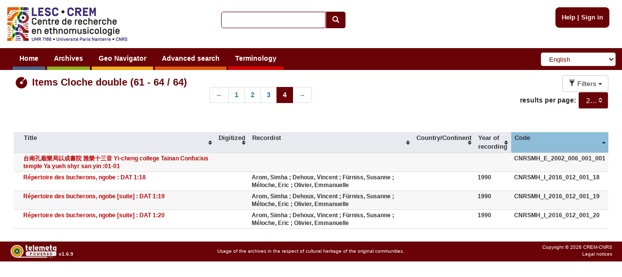

--- FILE ---
content_type: text/html; charset=utf-8
request_url: https://archives.crem-cnrs.fr/admin/instruments/723/list-items/?page=4
body_size: 4039
content:
<!DOCTYPE html>






    






<html xmlns="http://www.w3.org/1999/xhtml" lang="en" xml:lang="en"
      >

<head>
    <meta http-equiv="Content-type" content="text/html;charset=UTF-8"/>
    <meta charset="utf-8"/>
    <meta name="viewport" content="width=device-width, initial-scale=1.0"/>

    
        
            
            <script type="text/javascript">

  var _gaq = _gaq || [];
  _gaq.push(['_setAccount', 'UA-6573030-15']);
  _gaq.push(['_trackPageview']);
  _gaq.push(['_trackPageLoadTime']);

  (function() {
    var ga = document.createElement('script'); ga.type = 'text/javascript'; ga.async = true;
    ga.src = ('https:' == document.location.protocol ? 'https://ssl' : 'http://www') + '.google-analytics.com/ga.js';
    var s = document.getElementsByTagName('script')[0]; s.parentNode.insertBefore(ga, s);
  })();

</script>
        
    

    <link rel="alternate" href="/rss" title="RSS 2.0" type="application/rss+xml"/>
    <link rel="icon" href="/static/telemeta/images/favicon.ico"/>

    <title>Media Items Cloche double - CREM-CNRS - Sound archives of the CNRS and the Musee de l'Homme. Research Centre of Ethnomusicology (CREM), University of Paris 10</title>

    
        <link rel="stylesheet" type="text/css" href="/static/telemeta/css/telemeta.css"/>
        <link rel="stylesheet" type="text/css" href="/static/bootstrap/dist/css/bootstrap.min.css"/>
        <link rel="stylesheet" type="text/css" href="/static/telemeta/css/telemeta-more.css"/>

        <!--[if IE]>
<link rel="stylesheet" type="text/css" href="/static/telemeta/css/telemeta_ie.css" />
<![endif]-->
        <!--[if lte IE 6]>
<link rel="stylesheet"type="text/css" href="/static/telemeta/css/telemeta_ie6.css" />
<![endif]-->
    

    
    
    <link rel="stylesheet" type="text/css" href="/static/telemeta/css/jquery-ui.css"/>

    <link rel="stylesheet" type="text/css" href="/static/telemeta/css/lists_sorttable.css" media="print, projection, screen"/>


    
        <script src="/jsi18n/" type="text/javascript"></script>
        <script src="/static/jquery/dist/jquery.min.js" type="text/javascript"></script>
        <script src="/static/telemeta/js/locale.js" type="text/javascript"></script>
        <script src="/static/telemeta/js/application.js" type="text/javascript"></script>
        <script src="/static/bootstrap/dist/js/bootstrap.min.js" type="text/javascript"></script>

        
            <script type='text/javascript'>var CURRENT_USER_NAME = undefined;</script>
        

        <script> var static_url = /static/</script>
    

    
    

    <script src="/static/jquery-ui/jquery-ui.min.js" type="text/javascript"></script>
    <script src="/static/telemeta/js/mediaitem_list.js" type="application/javascript"></script>


<script src="/static/tablesorter/jquery.tablesorter.min.js" type="text/javascript"></script>
<script>

$(document).ready(function(){
        $.tablesorter.defaults.sortList = [[6,0]];
        		$(".listing").tablesorter({headers: {0:{sorter:false}}} );
});
</script>

</head>

<body>

    <div id="layout">
        
            <div id="header">
                <div id="logo">
                    
                        <a href="/"><img src="/static/telemeta/images/logo_crem_3.jpg" alt="Telemeta"/></a>
                    
                </div>

                <div id="auth_info" style="right : 1.1em;">
                    
                        <a href="/pages/help">Help</a> |
                        <a href="/accounts/login/">Sign in</a>
                    

                </div>

                
                    <div id="quick_search">
                        <form action="/search/" id="_quickSearchForm" method="get">
                            <div class="input-group">
                                <input class="form-control" id="id_q" name="q" type="text"/><span
                                    class="input-group-btn"><button type="submit" id="btn" class="btn btn-default"><span
                                    class="glyphicon glyphicon-search"></span></button></span>
                            </div>
                        </form>
                    </div>
                

                <div id="menu">
                    
                        



                        

                        <ul id="nav">
                            
                                <li><a href="/" class="blue">Home</a></li>
                            

                            <li><a href="#archives#" class="green">Archives</a>
                                <ul>
                                    <li><a href="/archives/fonds/">Fonds</a></li>
                                    <li><a href="/archives/corpus/">Corpus</a></li>
                                    <li><a href="/archives/collections/">Collections</a></li>
                                    <li><a href="/archives/items/">Items</a></li>
                                </ul>
                            </li>

                            <li><a href="/geo/"
                                   class="yellow">Geo Navigator</a></li>

                            <li><a href="/search/advance/"
                                   class="orange">Advanced search</a></li>

                            <li><a href="#vocabulary#" class="red">Terminology</a>
                                
                                    <ul>
                                        <li><a href="/instruments/">Instruments</a>
                                        <li><a href="/instruments_alias/">Instruments (vernaculare)</a></li>
                                        
                                    </ul>
                                
                            </li>

                            

                        </ul>

                        <form id="formlang" action="/i18n/setlang/" method="post" style="display:inline-block; " onchange='this.submit();'>
                            <input type='hidden' name='csrfmiddlewaretoken' value='KnOB0GRPL2UbCs3iAkymTrYA6635SO25' />
                            <input name="next" type="hidden" value="/admin/instruments/723/list-items/"/>
                            <select name="language" class="form-control" id="language-selector">
                                
                                    <option value="fr" >French</option>
                                
                                    <option value="en" selected="selected">English</option>
                                
                                    <option value="de" >German</option>
                                
                                    <option value="zh_CN" >Simplified Chinese</option>
                                
                                    <option value="ar_TN" >Arabic</option>
                                
                                    <option value="pt_BR" >Portuguese</option>
                                
                                    <option value="es" >Spanish</option>
                                
                            </select>
                        </form>
                    
                </div>
            </div>
        

        
        

        

        <div id="content">
            <table id="content_header">
                <tr>
                    <td class="leftcol"><h1>
    <div class='row'>
        <div class="col-md-5">
            <img src="/static/telemeta/images/item.png" alt="item"
                 style="vertical-align:middle"/> Items
            Cloche double (61 - 64 / 64)
        </div>
        <div class="col-md-7">
            
<ul class="pagination">


    
      <li>
        <a title="Previous Page" href="?page=3">&larr;</a>
      </li>
    


    
        <li>
            <a title="Page 1 of 4" href="?page=1"> 1 </a>
        </li>
    

    
        <li>
            <a title="Page 2 of 4" href="?page=2"> 2 </a>
        </li>
    

    
        <li>
            <a title="Page 3 of 4" href="?page=3"> 3 </a>
        </li>
    

    
        <li class="active">
            <span title="Current Page"> 4 </span>
        </li>
    


    
      <li class="disabled">
        <span title="Next Page">&rarr;</span>
      </li>
    


</ul>

        </div>
        <div class="col-md-0">&nbsp;</div>
    </div>
</h1></td>
                    
                        <td class="rightcol" style="float : right;">

    <div class="btn-group">
        <button type="button" class="btn btn-default dropdown-toggle" data-toggle="dropdown">
            <span class="glyphicon glyphicon-filter"></span> Filters <span class="caret"></span>
        </button>
        <ul class="dropdown-menu" role="menu">
            <li><a href="/admin/instruments/723/list-items/" class="">All</a>
            </li>
            <li><a href="/admin/instruments/723/list-items-unpublished/">Unpublished</a>
            </li>
            <li><a href="/admin/instruments/723/list-items-published/">Published</a>
            </li>
            <li><a href="/admin/instruments/723/list-items-sound/">Digitized</a>
            </li>
        </ul>

    </div>

    <div>
        <label style="display:inline-block;vertical-align:middle">results per page:</label>
        <div style="display:inline-block;vertical-align:middle">
            <select id="results-per-page" name="results_page">
                <option selected value="20">20</option>
                <option  value="50">50</option>
                <option  value="100">100</option>
                <option  value="250">250</option>
                <option  value="500">500</option>
                <option  value="1000">1000</option>
                <option  value="10000">10000</option>
            </select>
        </div>
    </div>

</td>
                    
                </tr>
            </table>

            
    
        <div class="fullpage">
            



<script src="/static/telemeta/js/popupdiv.js" type="text/javascript"></script>
<script src="/static/telemeta/js/playlist.js" type="text/javascript"></script>
<script src="/static/telemeta/js/mediacollection_list.js" type="text/javascript"></script>



    

    <table class="listing">
        <thead>
            <tr>
                <th></th>
                <th>Title</th>
                <th>Digitized</th>
                <th>Recordist</th>
                
                    <th>Country/Continent</th>
                
                <th>Year of recording</th>
                <th>Code</th>
                
            </tr>
        </thead>
    <tbody>

    
    <tr >
        <!-- Add the button to listen the item -->
        <td align="center" style="vertical-align:middle;">
            
        </td>
        <td>
            <a href="/archives/items/CNRSMH_I_2016_012_001_18/">Répertoire des bucherons, ngobe : DAT 1:18</a>
        </td>
        <td align="center">
            
        </td>

        <td>Arom, Simha ; Dehoux, Vincent ; Fürniss, Susanne ; Méloche, Eric ; Olivier, Emmanuelle</td>
        
            <td>&nbsp;</td>
        

        <td>
        
            1990
            
        
        </td>

        <td>
            CNRSMH_I_2016_012_001_18
        </td>

        
    </tr>
    
    <tr class="odd">
        <!-- Add the button to listen the item -->
        <td align="center" style="vertical-align:middle;">
            
        </td>
        <td>
            <a href="/archives/items/CNRSMH_I_2016_012_001_19/">Répertoire des bucherons, ngobe [suite] : DAT 1:19</a>
        </td>
        <td align="center">
            
        </td>

        <td>Arom, Simha ; Dehoux, Vincent ; Fürniss, Susanne ; Méloche, Eric ; Olivier, Emmanuelle</td>
        
            <td>&nbsp;</td>
        

        <td>
        
            1990
            
        
        </td>

        <td>
            CNRSMH_I_2016_012_001_19
        </td>

        
    </tr>
    
    <tr >
        <!-- Add the button to listen the item -->
        <td align="center" style="vertical-align:middle;">
            
        </td>
        <td>
            <a href="/archives/items/CNRSMH_I_2016_012_001_20/">Répertoire des bucherons, ngobe [suite] : DAT 1:20</a>
        </td>
        <td align="center">
            
        </td>

        <td>Arom, Simha ; Dehoux, Vincent ; Fürniss, Susanne ; Méloche, Eric ; Olivier, Emmanuelle</td>
        
            <td>&nbsp;</td>
        

        <td>
        
            1990
            
        
        </td>

        <td>
            CNRSMH_I_2016_012_001_20
        </td>

        
    </tr>
    
    <tr class="odd">
        <!-- Add the button to listen the item -->
        <td align="center" style="vertical-align:middle;">
            
        </td>
        <td>
            <a href="/archives/items/CNRSMH_E_2002_006_001_001/">台南孔廟樂局以成書院 雅樂十三音 Yi-cheng college Tainan Confucius temple Ya yueh shyr san yin :01-01</a>
        </td>
        <td align="center">
            
        </td>

        <td></td>
        
            <td>&nbsp;</td>
        

        <td>
        
        </td>

        <td>
            CNRSMH_E_2002_006_001_001
        </td>

        
    </tr>
    
    </tbody>
    </table>

    



        </div>
    

            

        </div>

        
        

        
            <div id="footer">
                <hr>
                <div class="row" style="margin-left: 0; margin-right: 0;">
                    <div class="col-md-2">
                        <a id="telemeta_powered" href="http://telemeta.org" target="_blank"><img
                                src="/static/telemeta/images/logo_mini_2.png"
                                alt="Telemeta Powered"/></a>
                        <span style="font-weight: bold;"><br/>&nbsp;v1.6.9</span>
                    </div>
                    <div class="col-md-8" style="margin-top: 8px;">
                        <center>
                            Usage of the archives in the respect of cultural heritage of the original communities.
                        </center>
                    </div>
                    <div class="col-md-2" style="text-align: right;">
                        Copyright &copy; 2026 CREM-CNRS<br>
                        <a href="/pages/legal_notices">Legal notices</a>
                    </div>
                </div>
            </div>
        
    </div>


</body>
</html>
